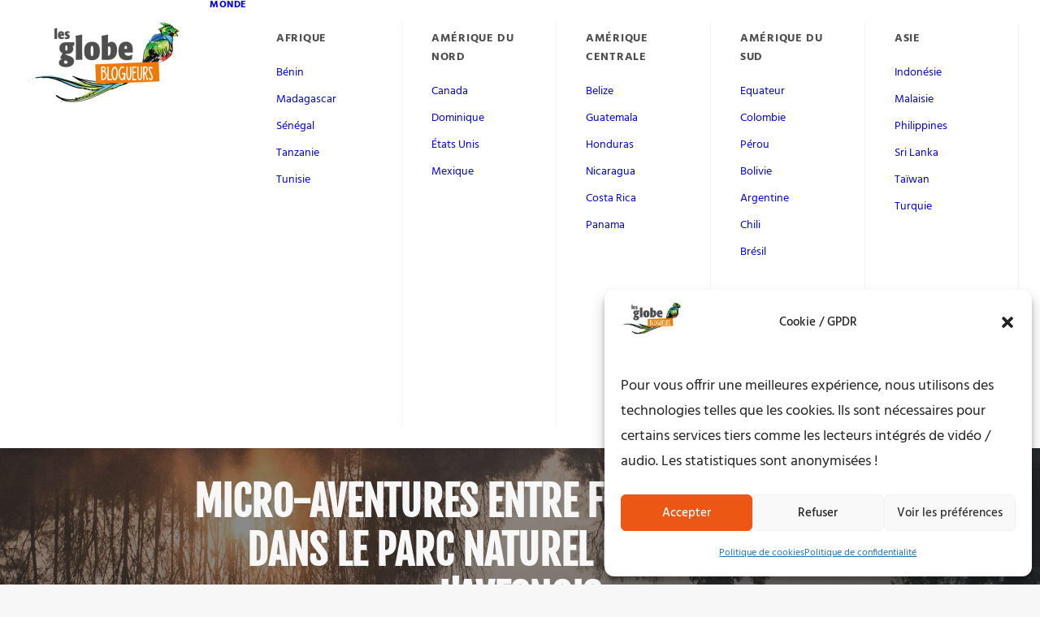

--- FILE ---
content_type: text/css; charset=UTF-8
request_url: https://lesglobeblogueurs.com/wp-content/uploads/eb-style/eb-style-119749.min.css?ver=2808c02bac
body_size: 239
content:
/* eb-toc-aahsr23 Starts */.eb-toc-aahsr23.eb-toc-container { max-width:75%; background-color:#f9fafb; padding:30px; border-width:1px; border-color:rgba(255,104,0,1); border-style:solid; border-radius:5px; box-shadow:rgba(255,102,0,0.48) 4px 4px 4px 1px ; transition:all 0.5s, border 0.5s, border-radius 0.5s, box-shadow 0.5s }.eb-toc-aahsr23.eb-toc-container:hover { box-shadow:rgba(255,102,0,0.48) 4px 4px 4px 1px }.eb-toc-aahsr23.eb-toc-container .eb-toc-title { text-align:center; cursor:pointer; background-color:rgba(255,104,0,1); padding-top:5px; padding-bottom:5px; font-size:20px; letter-spacing:12px }.eb-toc-aahsr23.eb-toc-container .eb-toc-wrapper { background-color:rgba(255,255,255,0); text-align:left; padding-top:9px }.eb-toc-aahsr23.eb-toc-container .eb-toc-wrapper ul,.eb-toc-aahsr23.eb-toc-container .eb-toc-wrapper ol { margin-left:20px }.eb-toc-aahsr23.eb-toc-container .eb-toc-wrapper li { font-size:14px }.eb-toc-aahsr23.eb-toc-container .eb-toc-wrapper li a { color:inherit }.eb-toc-aahsr23.eb-toc-container .eb-toc-wrapper li a,.eb-toc-aahsr23.eb-toc-container .eb-toc-wrapper li a:focus { text-decoration:none; background:none }.eb-toc-go-top.show-scroll { height:53px; width:34px; background-color:rgba(255,103,0,0.81) }.eb-toc-aahsr23.eb-toc-container .eb-toc-wrapper li { padding-top:5px }.eb-toc-aahsr23.eb-toc-container .eb-toc-wrapper .eb-toc__list li:not(:last-child) { padding-bottom:5px }.eb-toc-aahsr23.eb-toc-container.style-1 .eb-toc__list-wrap > .eb-toc__list li .eb-toc__list { background:#fff; border-radius:4px }.wp-admin .eb-parent-eb-toc-aahsr23 { display:block; opacity:1 }.eb-parent-eb-toc-aahsr23 { display:block } @media(max-width: 1024px){.editor-styles-wrapper.wp-embed-responsive .eb-parent-eb-toc-aahsr23 { display:block; opacity:1 }.eb-parent-eb-toc-aahsr23 { display:block }} @media(max-width: 767px){.eb-toc-aahsr23.eb-toc-container { max-width:95% }.eb-toc-aahsr23.eb-toc-container .eb-toc-wrapper li { font-size:17px; line-height:1.5em }.editor-styles-wrapper.wp-embed-responsive .eb-parent-eb-toc-aahsr23 { display:block; opacity:1 }.eb-parent-eb-toc-aahsr23 { display:block }}/* =eb-toc-aahsr23= Ends */

--- FILE ---
content_type: text/css; charset=UTF-8
request_url: https://lesglobeblogueurs.com/wp-content/uploads/eb-style/reusable-blocks/eb-reusable-127460.min.css?ver=d5c5bedcd8
body_size: 283
content:
/* eb-toc-o0qtyok Starts */.eb-toc-o0qtyok.eb-toc-container { max-width:75%; background-color:#ffffff; border-width:1px; border-color:#ff6900; border-style:solid; border-radius:5px; box-shadow:rgba(255,102,0,0.48) 4px 4px 4px 1px ; transition:all 0.5s, border 0.5s, border-radius 0.5s, box-shadow 0.5s }.eb-toc-o0qtyok.eb-toc-container:hover { box-shadow:rgba(255,102,0,0.48) 4px 4px 4px 1px }.eb-toc-o0qtyok.eb-toc-container .eb-toc-title { text-align:center; cursor:pointer; color:#ffffff; background-color:rgba(255,104,0,1); padding-top:5px; padding-bottom:5px; font-size:20px; letter-spacing:12px }.eb-toc-o0qtyok.eb-toc-container .eb-toc-wrapper { text-align:left; padding-top:10px; padding-left:1px; padding-bottom:5px }.eb-toc-o0qtyok.eb-toc-container .eb-toc-wrapper ul,.eb-toc-o0qtyok.eb-toc-container .eb-toc-wrapper ol { margin-left:1px }.eb-toc-o0qtyok.eb-toc-container .eb-toc-wrapper li { font-size:16px; line-height:1.9em }.eb-toc-o0qtyok.eb-toc-container .eb-toc-wrapper li:hover,.eb-toc-o0qtyok.eb-toc-container .eb-toc-wrapper li.eb-toc-active > a { color:#ff6900 }.eb-toc-o0qtyok.eb-toc-container .eb-toc-wrapper li a { color:inherit }.eb-toc-o0qtyok.eb-toc-container .eb-toc-wrapper li:hover svg path { stroke:#ff6900 }.eb-toc-o0qtyok.eb-toc-container .eb-toc-wrapper li a,.eb-toc-o0qtyok.eb-toc-container .eb-toc-wrapper li a:focus { text-decoration:none; background:none }.eb-toc-go-top.show-scroll { height:53px; width:34px; background-color:rgba(255,103,0,0.81) }.eb-toc-o0qtyok.eb-toc-container .eb-toc-wrapper li { padding-top:0px }.eb-toc-o0qtyok.eb-toc-container .eb-toc-wrapper .eb-toc__list li:not(:last-child) { padding-bottom:0px }.eb-toc-o0qtyok.eb-toc-container.style-1 .eb-toc__list-wrap > .eb-toc__list li .eb-toc__list { background:#fff }.wp-admin .eb-parent-eb-toc-o0qtyok { display:block; opacity:1 }.eb-parent-eb-toc-o0qtyok { display:block } @media(max-width: 1024px){.editor-styles-wrapper.wp-embed-responsive .eb-parent-eb-toc-o0qtyok { display:block; opacity:1 }.eb-parent-eb-toc-o0qtyok { display:block }} @media(max-width: 767px){.eb-toc-o0qtyok.eb-toc-container { max-width:95% }.eb-toc-o0qtyok.eb-toc-container .eb-toc-title { padding-left:1px }.eb-toc-o0qtyok.eb-toc-container .eb-toc-wrapper { padding-left:1px }.eb-toc-o0qtyok.eb-toc-container .eb-toc-wrapper li { font-size:14px; line-height:1.5em }.editor-styles-wrapper.wp-embed-responsive .eb-parent-eb-toc-o0qtyok { display:block; opacity:1 }.eb-parent-eb-toc-o0qtyok { display:block }}/* =eb-toc-o0qtyok= Ends */

--- FILE ---
content_type: application/javascript; charset=UTF-8
request_url: https://lesglobeblogueurs.com/wp-content/cache/min/1/wp-content/plugins/table-of-contents-block/dist/frontend/index.js?ver=1750334545
body_size: 2262
content:
(()=>{function e(e,o){var n="undefined"!=typeof Symbol&&e[Symbol.iterator]||e["@@iterator"];if(!n){if(Array.isArray(e)||(n=function(e,o){if(e){if("string"==typeof e)return t(e,o);var n=Object.prototype.toString.call(e).slice(8,-1);return"Object"===n&&e.constructor&&(n=e.constructor.name),"Map"===n||"Set"===n?Array.from(e):"Arguments"===n||/^(?:Ui|I)nt(?:8|16|32)(?:Clamped)?Array$/.test(n)?t(e,o):void 0}}(e))||o&&e&&"number"==typeof e.length){n&&(e=n);var r=0,a=function(){};return{s:a,n:function(){return r>=e.length?{done:!0}:{done:!1,value:e[r++]}},e:function(e){throw e},f:a}}throw new TypeError("Invalid attempt to iterate non-iterable instance.\nIn order to be iterable, non-array objects must have a [Symbol.iterator]() method.")}var i,c=!0,l=!1;return{s:function(){n=n.call(e)},n:function(){var e=n.next();return c=e.done,e},e:function(e){l=!0,i=e},f:function(){try{c||null==n.return||n.return()}finally{if(l)throw i}}}}function t(e,t){(null==t||t>e.length)&&(t=e.length);for(var o=0,n=new Array(t);o<t;o++)n[o]=e[o];return n}window.addEventListener("DOMContentLoaded",(function(){var t=function(e){if(!e)return e;var t=e.toString().toLowerCase().replace(/&(amp;)/g,"").replace(/&(mdash;)/g,"").replace(/\u2013|\u2014/g,"").replace(/[&]nbsp[;]/gi,"-").replace(/\s+/g,"-").replace(/[&\/\\#,^!+()$~%.'":*?<>{}@‘’”“]/g,"").replace(/\-\-+/g,"-").replace(/^-+/,"").replace(/-+$/,"");return decodeURIComponent(encodeURIComponent(t))};({init:function(){this._run(),this._scroll(),this._toggleCollapse(),this._scrollToTop(),this._hide(),this._show(),this._hideOnMobileView(),this._hideOnDevice(),this._tooltip(),this._itemCollapsed()},_tooltip:function(){var t,o=e(document.querySelectorAll(".eb-toc-container"));try{for(o.s();!(t=o.n()).done;){var n=t.value;if(n&&"true"==n.getAttribute("data-copy-link")){var r,a=e(document.querySelectorAll(".eb-tooltip"));try{var i=function(){var e=r.value;e&&(e.parentNode.parentNode.addEventListener("mouseenter",(function(t){e.style.display="inline-block"})),e.parentNode.parentNode.addEventListener("mouseleave",(function(t){e.style.display="none",this.getElementsByClassName("eb-tooltiptext")[0].style.visibility="hidden"})))};for(a.s();!(r=a.n()).done;)i()}catch(e){a.e(e)}finally{a.f()}var c,l=e(document.querySelectorAll(".eb-tooltip"));try{for(l.s();!(c=l.n()).done;){var s=c.value;s&&s.addEventListener("click",(function(e){this.children[0].style.visibility="visible"}))}}catch(e){l.e(e)}finally{l.f()}}}}catch(e){o.e(e)}finally{o.f()}},_toggleCollapse:function(){var t,o=e(document.querySelectorAll(".eb-toc-container"));try{var n=function(){var e=t.value,o="true"===e.getAttribute("data-sticky");if("true"===e.getAttribute("data-collapsible")){var n=e.querySelector(".eb-toc-title"),r=e.querySelector(".eb-toc-wrapper");o||n.addEventListener("click",(function(){r.classList.toggle("hide-content")}))}};for(o.s();!(t=o.n()).done;)n()}catch(e){o.e(e)}finally{o.f()}},_itemCollapsed:function(){var t,o=e(document.querySelectorAll(".eb-toc-container"));try{for(o.s();!(t=o.n()).done;){var n=t.value;if("true"===n.getAttribute("data-itemCollapsed")){var r,a=e(n.querySelectorAll(".eb-toc-wrapper .eb-toc__list-wrap > .eb-toc__list > li"));try{var i=function(){var e=r.value,t=(e.querySelector("a"),e.querySelector("svg"));null!==e.querySelector(".eb-toc__list")&&t.addEventListener("click",(function(){e.classList.toggle("hide-items")}))};for(a.s();!(r=a.n()).done;)i()}catch(e){a.e(e)}finally{a.f()}}}}catch(e){o.e(e)}finally{o.f()}},_scrollToTop:function(){var t,o,n=document.querySelector(".eb-toc-container"),r=n&&"true"==n.getAttribute("data-scroll-top"),a=n&&"true"==n.getAttribute("data-sticky"),i=n.getAttribute("data-scroll-target"),c=document.querySelector(".eb-toc-wrapper").getAttribute("data-top-offset"),l=n.getAttribute("data-scroll-top-icon");if(r){var s=function(){u.classList.remove("show-scroll"),u.classList.add("hide-scroll")},d=function(){document.body.scrollTop>30||document.documentElement.scrollTop>20?(u.classList.remove("hide-scroll"),u.classList.add("show-scroll")):s()},u=document.createElement("span");u.setAttribute("class","eb-toc-go-top"),u.innerHTML=(t=l.includes("fa-")?"fontawesome":"dashicon","",o=l,"dashicon"===t?'<span class="dashicon dashicons '+o+' "></span>':"fontawesome"===t?'<i class="'+o+' "></i>':"Invalid icon type"),document.body.insertBefore(u,document.body.lastChild),u.addEventListener("click",(function(){if(a||"scroll_to_toc"!==i)window.scroll({top:0,left:0,behavior:"smooth"});else{var e=c?-Math.abs(c):0,t=n.getBoundingClientRect().top+window.pageYOffset+e;window.scroll({top:t,behavior:"smooth"})}}));var f,p=e(document.querySelectorAll(".eb-toc-container"));try{for(p.s();!(f=p.n()).done;)"true"===f.value.getAttribute("data-scroll-top")?(window.addEventListener("scroll",d),s()):s()}catch(e){p.e(e)}finally{p.f()}}},_scroll:function(){var t,o=e(document.querySelectorAll(".eb-toc-wrapper"));try{var n=function(){var e=t.value,o="true"===e.getAttribute("data-smooth"),n=parseFloat(e.getAttribute("data-top-offset"));if(o){var r=e.querySelectorAll('a[href^="#"]');r.forEach((function(e){e.addEventListener("click",(function(e){var t=this.getAttribute("href").replace("#","");if(e.preventDefault(),"number"==typeof n&&n){var o=n?-Math.abs(n):0,a=document.getElementById(t).getBoundingClientRect().top+window.pageYOffset+o;window.scrollTo({top:a,behavior:"smooth"})}else document.getElementById(t).scrollIntoView({behavior:"smooth"});r.forEach((function(e){e.parentNode.classList.remove("eb-toc-active","recent")})),this.parentNode.classList.add("recent");for(var i=e.target.closest("li");i;)i.classList.add("eb-toc-active"),i=i.parentElement.closest("li")}))}));var a=window.location.hash,i=a.slice(1);if(a&&"number"==typeof n&&n){var c=n?Math.abs(n):0;document.getElementById(i).style.scrollMarginTop=c+"px"}}};for(o.s();!(t=o.n()).done;)n()}catch(e){o.e(e)}finally{o.f()}},_hide:function(){var t,o=e(document.querySelectorAll(".eb-toc-close"));try{var n=function(){var e=t.value;e.addEventListener("click",(function(){var t=e.closest(".eb-toc-container");t.classList.add("eb-toc-content-hidden"),t.classList.remove("eb-toc-content-visible")}))};for(o.s();!(t=o.n()).done;)n()}catch(e){o.e(e)}finally{o.f()}},_show:function(){var t,o=e(document.querySelectorAll(".eb-toc-button"));try{var n=function(){var e=t.value;e.addEventListener("click",(function(){var t=e.closest(".eb-toc-container");t.classList.remove("eb-toc-content-hidden"),t.classList.add("eb-toc-content-visible")}))};for(o.s();!(t=o.n()).done;)n()}catch(e){o.e(e)}finally{o.f()}},_run:function(){var o,n=e(document.querySelectorAll(".eb-toc-container"));try{var r=function(){var e=o.value;if(e){var n=e.style.border;window.ebTocBorder=n}var r=e&&"true"==e.getAttribute("data-copy-link")?'<span class="eb-tooltip dashicons dashicons-clipboard"><span class="eb-tooltiptext">Copied!</span></span></span>':"",a=document.querySelector(".eb-toc-wrapper");if(a){var i=JSON.parse(a.getAttribute("data-headers")),c=JSON.parse(a.getAttribute("data-visible")),l=JSON.parse(a.getAttribute("data-delete-headers")),s=[];void 0!==c&&c.forEach((function(e,t){return!0===e?s.push("h"+(t+1)):null}));var d=null!==s?s.join(","):"",u=void 0!==d&&""!==d?document.body.querySelectorAll(d):document.body.querySelectorAll("h1, h2, h3, h4, h5, h6");void 0!==i&&0!==u.length&&i.forEach((function(e,o){var n,a=t(e.text);!l||null!==(n=l[o])&&void 0!==n&&n.isDelete?u.forEach((function(o){var n=t(o.textContent);0===a.localeCompare(n)&&(o.innerHTML='<span id="'.concat(e.link,'" class="eb-toc__heading-anchor"></span>').concat(o.innerHTML))})):u.forEach((function(o,n){var i,c=t(o.textContent);0===a.localeCompare(c)&&(i=e.link,!!/^[A-Za-z][-A-Za-z0-9_:.]*$/.test(i)&&i&&new ClipboardJS("#".concat(e.link)),o.innerHTML="".concat(o.innerHTML,'<span id="').concat(e.link,'"\n                                    class="eb-toc__heading-anchor" data-clipboard-text="').concat(location.protocol+"//"+location.host+location.pathname+(location.search?location.search:""),"#").concat(e.link,'">').concat(r,"</span>"))}))}))}};for(n.s();!(o=n.n()).done;)r()}catch(e){n.e(e)}finally{n.f()}},_hideOnMobileView:function(){var e=document.querySelector(".eb-toc-container");if(e){var t="true"===e.getAttribute("data-sticky"),o="true"==e.getAttribute("data-sticky-hide-mobile");t&&o&&window.screen.width<420&&(e.style.display="none")}},_hideOnDevice:function(){var e=document.querySelector(".eb-toc-container");if(e){var t="true"===e.getAttribute("data-hide-desktop"),o="true"===e.getAttribute("data-hide-tab"),n="true"==e.getAttribute("data-hide-mobile"),r=document.querySelector(".eb-toc-go-top");t&&window.screen.width>1024&&(r.style.display="none"),o&&window.screen.width<1024&&window.screen.width>420&&(r.style.display="none"),n&&window.screen.width<420&&(r.style.display="none")}}}).init()}))})()